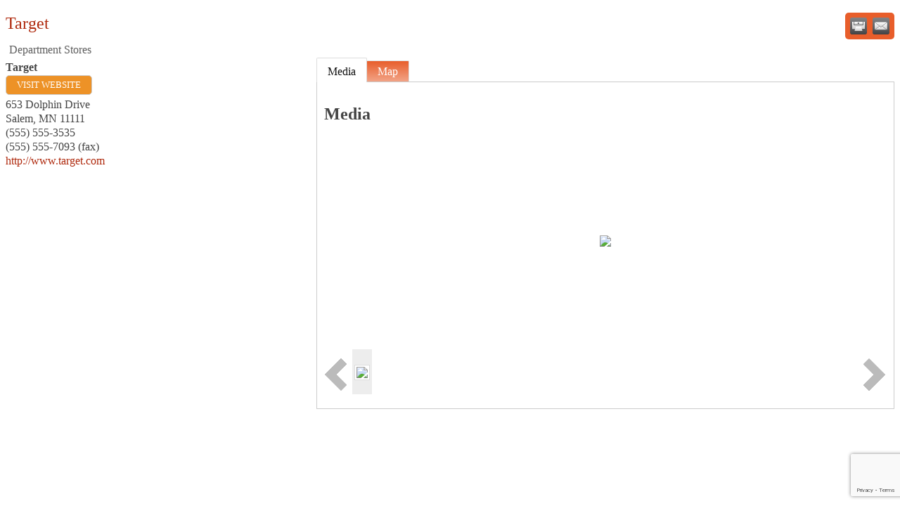

--- FILE ---
content_type: text/html; charset=utf-8
request_url: https://www.google.com/recaptcha/enterprise/anchor?ar=1&k=6LfI_T8rAAAAAMkWHrLP_GfSf3tLy9tKa839wcWa&co=aHR0cDovL2J1c2luZXNzLnRyYXZlcnNlY29ubmVjdC5sZWRpZ2l0YWwuZGV2Ojgw&hl=en&v=PoyoqOPhxBO7pBk68S4YbpHZ&size=invisible&anchor-ms=20000&execute-ms=30000&cb=3lx9qh2t3dhq
body_size: 48649
content:
<!DOCTYPE HTML><html dir="ltr" lang="en"><head><meta http-equiv="Content-Type" content="text/html; charset=UTF-8">
<meta http-equiv="X-UA-Compatible" content="IE=edge">
<title>reCAPTCHA</title>
<style type="text/css">
/* cyrillic-ext */
@font-face {
  font-family: 'Roboto';
  font-style: normal;
  font-weight: 400;
  font-stretch: 100%;
  src: url(//fonts.gstatic.com/s/roboto/v48/KFO7CnqEu92Fr1ME7kSn66aGLdTylUAMa3GUBHMdazTgWw.woff2) format('woff2');
  unicode-range: U+0460-052F, U+1C80-1C8A, U+20B4, U+2DE0-2DFF, U+A640-A69F, U+FE2E-FE2F;
}
/* cyrillic */
@font-face {
  font-family: 'Roboto';
  font-style: normal;
  font-weight: 400;
  font-stretch: 100%;
  src: url(//fonts.gstatic.com/s/roboto/v48/KFO7CnqEu92Fr1ME7kSn66aGLdTylUAMa3iUBHMdazTgWw.woff2) format('woff2');
  unicode-range: U+0301, U+0400-045F, U+0490-0491, U+04B0-04B1, U+2116;
}
/* greek-ext */
@font-face {
  font-family: 'Roboto';
  font-style: normal;
  font-weight: 400;
  font-stretch: 100%;
  src: url(//fonts.gstatic.com/s/roboto/v48/KFO7CnqEu92Fr1ME7kSn66aGLdTylUAMa3CUBHMdazTgWw.woff2) format('woff2');
  unicode-range: U+1F00-1FFF;
}
/* greek */
@font-face {
  font-family: 'Roboto';
  font-style: normal;
  font-weight: 400;
  font-stretch: 100%;
  src: url(//fonts.gstatic.com/s/roboto/v48/KFO7CnqEu92Fr1ME7kSn66aGLdTylUAMa3-UBHMdazTgWw.woff2) format('woff2');
  unicode-range: U+0370-0377, U+037A-037F, U+0384-038A, U+038C, U+038E-03A1, U+03A3-03FF;
}
/* math */
@font-face {
  font-family: 'Roboto';
  font-style: normal;
  font-weight: 400;
  font-stretch: 100%;
  src: url(//fonts.gstatic.com/s/roboto/v48/KFO7CnqEu92Fr1ME7kSn66aGLdTylUAMawCUBHMdazTgWw.woff2) format('woff2');
  unicode-range: U+0302-0303, U+0305, U+0307-0308, U+0310, U+0312, U+0315, U+031A, U+0326-0327, U+032C, U+032F-0330, U+0332-0333, U+0338, U+033A, U+0346, U+034D, U+0391-03A1, U+03A3-03A9, U+03B1-03C9, U+03D1, U+03D5-03D6, U+03F0-03F1, U+03F4-03F5, U+2016-2017, U+2034-2038, U+203C, U+2040, U+2043, U+2047, U+2050, U+2057, U+205F, U+2070-2071, U+2074-208E, U+2090-209C, U+20D0-20DC, U+20E1, U+20E5-20EF, U+2100-2112, U+2114-2115, U+2117-2121, U+2123-214F, U+2190, U+2192, U+2194-21AE, U+21B0-21E5, U+21F1-21F2, U+21F4-2211, U+2213-2214, U+2216-22FF, U+2308-230B, U+2310, U+2319, U+231C-2321, U+2336-237A, U+237C, U+2395, U+239B-23B7, U+23D0, U+23DC-23E1, U+2474-2475, U+25AF, U+25B3, U+25B7, U+25BD, U+25C1, U+25CA, U+25CC, U+25FB, U+266D-266F, U+27C0-27FF, U+2900-2AFF, U+2B0E-2B11, U+2B30-2B4C, U+2BFE, U+3030, U+FF5B, U+FF5D, U+1D400-1D7FF, U+1EE00-1EEFF;
}
/* symbols */
@font-face {
  font-family: 'Roboto';
  font-style: normal;
  font-weight: 400;
  font-stretch: 100%;
  src: url(//fonts.gstatic.com/s/roboto/v48/KFO7CnqEu92Fr1ME7kSn66aGLdTylUAMaxKUBHMdazTgWw.woff2) format('woff2');
  unicode-range: U+0001-000C, U+000E-001F, U+007F-009F, U+20DD-20E0, U+20E2-20E4, U+2150-218F, U+2190, U+2192, U+2194-2199, U+21AF, U+21E6-21F0, U+21F3, U+2218-2219, U+2299, U+22C4-22C6, U+2300-243F, U+2440-244A, U+2460-24FF, U+25A0-27BF, U+2800-28FF, U+2921-2922, U+2981, U+29BF, U+29EB, U+2B00-2BFF, U+4DC0-4DFF, U+FFF9-FFFB, U+10140-1018E, U+10190-1019C, U+101A0, U+101D0-101FD, U+102E0-102FB, U+10E60-10E7E, U+1D2C0-1D2D3, U+1D2E0-1D37F, U+1F000-1F0FF, U+1F100-1F1AD, U+1F1E6-1F1FF, U+1F30D-1F30F, U+1F315, U+1F31C, U+1F31E, U+1F320-1F32C, U+1F336, U+1F378, U+1F37D, U+1F382, U+1F393-1F39F, U+1F3A7-1F3A8, U+1F3AC-1F3AF, U+1F3C2, U+1F3C4-1F3C6, U+1F3CA-1F3CE, U+1F3D4-1F3E0, U+1F3ED, U+1F3F1-1F3F3, U+1F3F5-1F3F7, U+1F408, U+1F415, U+1F41F, U+1F426, U+1F43F, U+1F441-1F442, U+1F444, U+1F446-1F449, U+1F44C-1F44E, U+1F453, U+1F46A, U+1F47D, U+1F4A3, U+1F4B0, U+1F4B3, U+1F4B9, U+1F4BB, U+1F4BF, U+1F4C8-1F4CB, U+1F4D6, U+1F4DA, U+1F4DF, U+1F4E3-1F4E6, U+1F4EA-1F4ED, U+1F4F7, U+1F4F9-1F4FB, U+1F4FD-1F4FE, U+1F503, U+1F507-1F50B, U+1F50D, U+1F512-1F513, U+1F53E-1F54A, U+1F54F-1F5FA, U+1F610, U+1F650-1F67F, U+1F687, U+1F68D, U+1F691, U+1F694, U+1F698, U+1F6AD, U+1F6B2, U+1F6B9-1F6BA, U+1F6BC, U+1F6C6-1F6CF, U+1F6D3-1F6D7, U+1F6E0-1F6EA, U+1F6F0-1F6F3, U+1F6F7-1F6FC, U+1F700-1F7FF, U+1F800-1F80B, U+1F810-1F847, U+1F850-1F859, U+1F860-1F887, U+1F890-1F8AD, U+1F8B0-1F8BB, U+1F8C0-1F8C1, U+1F900-1F90B, U+1F93B, U+1F946, U+1F984, U+1F996, U+1F9E9, U+1FA00-1FA6F, U+1FA70-1FA7C, U+1FA80-1FA89, U+1FA8F-1FAC6, U+1FACE-1FADC, U+1FADF-1FAE9, U+1FAF0-1FAF8, U+1FB00-1FBFF;
}
/* vietnamese */
@font-face {
  font-family: 'Roboto';
  font-style: normal;
  font-weight: 400;
  font-stretch: 100%;
  src: url(//fonts.gstatic.com/s/roboto/v48/KFO7CnqEu92Fr1ME7kSn66aGLdTylUAMa3OUBHMdazTgWw.woff2) format('woff2');
  unicode-range: U+0102-0103, U+0110-0111, U+0128-0129, U+0168-0169, U+01A0-01A1, U+01AF-01B0, U+0300-0301, U+0303-0304, U+0308-0309, U+0323, U+0329, U+1EA0-1EF9, U+20AB;
}
/* latin-ext */
@font-face {
  font-family: 'Roboto';
  font-style: normal;
  font-weight: 400;
  font-stretch: 100%;
  src: url(//fonts.gstatic.com/s/roboto/v48/KFO7CnqEu92Fr1ME7kSn66aGLdTylUAMa3KUBHMdazTgWw.woff2) format('woff2');
  unicode-range: U+0100-02BA, U+02BD-02C5, U+02C7-02CC, U+02CE-02D7, U+02DD-02FF, U+0304, U+0308, U+0329, U+1D00-1DBF, U+1E00-1E9F, U+1EF2-1EFF, U+2020, U+20A0-20AB, U+20AD-20C0, U+2113, U+2C60-2C7F, U+A720-A7FF;
}
/* latin */
@font-face {
  font-family: 'Roboto';
  font-style: normal;
  font-weight: 400;
  font-stretch: 100%;
  src: url(//fonts.gstatic.com/s/roboto/v48/KFO7CnqEu92Fr1ME7kSn66aGLdTylUAMa3yUBHMdazQ.woff2) format('woff2');
  unicode-range: U+0000-00FF, U+0131, U+0152-0153, U+02BB-02BC, U+02C6, U+02DA, U+02DC, U+0304, U+0308, U+0329, U+2000-206F, U+20AC, U+2122, U+2191, U+2193, U+2212, U+2215, U+FEFF, U+FFFD;
}
/* cyrillic-ext */
@font-face {
  font-family: 'Roboto';
  font-style: normal;
  font-weight: 500;
  font-stretch: 100%;
  src: url(//fonts.gstatic.com/s/roboto/v48/KFO7CnqEu92Fr1ME7kSn66aGLdTylUAMa3GUBHMdazTgWw.woff2) format('woff2');
  unicode-range: U+0460-052F, U+1C80-1C8A, U+20B4, U+2DE0-2DFF, U+A640-A69F, U+FE2E-FE2F;
}
/* cyrillic */
@font-face {
  font-family: 'Roboto';
  font-style: normal;
  font-weight: 500;
  font-stretch: 100%;
  src: url(//fonts.gstatic.com/s/roboto/v48/KFO7CnqEu92Fr1ME7kSn66aGLdTylUAMa3iUBHMdazTgWw.woff2) format('woff2');
  unicode-range: U+0301, U+0400-045F, U+0490-0491, U+04B0-04B1, U+2116;
}
/* greek-ext */
@font-face {
  font-family: 'Roboto';
  font-style: normal;
  font-weight: 500;
  font-stretch: 100%;
  src: url(//fonts.gstatic.com/s/roboto/v48/KFO7CnqEu92Fr1ME7kSn66aGLdTylUAMa3CUBHMdazTgWw.woff2) format('woff2');
  unicode-range: U+1F00-1FFF;
}
/* greek */
@font-face {
  font-family: 'Roboto';
  font-style: normal;
  font-weight: 500;
  font-stretch: 100%;
  src: url(//fonts.gstatic.com/s/roboto/v48/KFO7CnqEu92Fr1ME7kSn66aGLdTylUAMa3-UBHMdazTgWw.woff2) format('woff2');
  unicode-range: U+0370-0377, U+037A-037F, U+0384-038A, U+038C, U+038E-03A1, U+03A3-03FF;
}
/* math */
@font-face {
  font-family: 'Roboto';
  font-style: normal;
  font-weight: 500;
  font-stretch: 100%;
  src: url(//fonts.gstatic.com/s/roboto/v48/KFO7CnqEu92Fr1ME7kSn66aGLdTylUAMawCUBHMdazTgWw.woff2) format('woff2');
  unicode-range: U+0302-0303, U+0305, U+0307-0308, U+0310, U+0312, U+0315, U+031A, U+0326-0327, U+032C, U+032F-0330, U+0332-0333, U+0338, U+033A, U+0346, U+034D, U+0391-03A1, U+03A3-03A9, U+03B1-03C9, U+03D1, U+03D5-03D6, U+03F0-03F1, U+03F4-03F5, U+2016-2017, U+2034-2038, U+203C, U+2040, U+2043, U+2047, U+2050, U+2057, U+205F, U+2070-2071, U+2074-208E, U+2090-209C, U+20D0-20DC, U+20E1, U+20E5-20EF, U+2100-2112, U+2114-2115, U+2117-2121, U+2123-214F, U+2190, U+2192, U+2194-21AE, U+21B0-21E5, U+21F1-21F2, U+21F4-2211, U+2213-2214, U+2216-22FF, U+2308-230B, U+2310, U+2319, U+231C-2321, U+2336-237A, U+237C, U+2395, U+239B-23B7, U+23D0, U+23DC-23E1, U+2474-2475, U+25AF, U+25B3, U+25B7, U+25BD, U+25C1, U+25CA, U+25CC, U+25FB, U+266D-266F, U+27C0-27FF, U+2900-2AFF, U+2B0E-2B11, U+2B30-2B4C, U+2BFE, U+3030, U+FF5B, U+FF5D, U+1D400-1D7FF, U+1EE00-1EEFF;
}
/* symbols */
@font-face {
  font-family: 'Roboto';
  font-style: normal;
  font-weight: 500;
  font-stretch: 100%;
  src: url(//fonts.gstatic.com/s/roboto/v48/KFO7CnqEu92Fr1ME7kSn66aGLdTylUAMaxKUBHMdazTgWw.woff2) format('woff2');
  unicode-range: U+0001-000C, U+000E-001F, U+007F-009F, U+20DD-20E0, U+20E2-20E4, U+2150-218F, U+2190, U+2192, U+2194-2199, U+21AF, U+21E6-21F0, U+21F3, U+2218-2219, U+2299, U+22C4-22C6, U+2300-243F, U+2440-244A, U+2460-24FF, U+25A0-27BF, U+2800-28FF, U+2921-2922, U+2981, U+29BF, U+29EB, U+2B00-2BFF, U+4DC0-4DFF, U+FFF9-FFFB, U+10140-1018E, U+10190-1019C, U+101A0, U+101D0-101FD, U+102E0-102FB, U+10E60-10E7E, U+1D2C0-1D2D3, U+1D2E0-1D37F, U+1F000-1F0FF, U+1F100-1F1AD, U+1F1E6-1F1FF, U+1F30D-1F30F, U+1F315, U+1F31C, U+1F31E, U+1F320-1F32C, U+1F336, U+1F378, U+1F37D, U+1F382, U+1F393-1F39F, U+1F3A7-1F3A8, U+1F3AC-1F3AF, U+1F3C2, U+1F3C4-1F3C6, U+1F3CA-1F3CE, U+1F3D4-1F3E0, U+1F3ED, U+1F3F1-1F3F3, U+1F3F5-1F3F7, U+1F408, U+1F415, U+1F41F, U+1F426, U+1F43F, U+1F441-1F442, U+1F444, U+1F446-1F449, U+1F44C-1F44E, U+1F453, U+1F46A, U+1F47D, U+1F4A3, U+1F4B0, U+1F4B3, U+1F4B9, U+1F4BB, U+1F4BF, U+1F4C8-1F4CB, U+1F4D6, U+1F4DA, U+1F4DF, U+1F4E3-1F4E6, U+1F4EA-1F4ED, U+1F4F7, U+1F4F9-1F4FB, U+1F4FD-1F4FE, U+1F503, U+1F507-1F50B, U+1F50D, U+1F512-1F513, U+1F53E-1F54A, U+1F54F-1F5FA, U+1F610, U+1F650-1F67F, U+1F687, U+1F68D, U+1F691, U+1F694, U+1F698, U+1F6AD, U+1F6B2, U+1F6B9-1F6BA, U+1F6BC, U+1F6C6-1F6CF, U+1F6D3-1F6D7, U+1F6E0-1F6EA, U+1F6F0-1F6F3, U+1F6F7-1F6FC, U+1F700-1F7FF, U+1F800-1F80B, U+1F810-1F847, U+1F850-1F859, U+1F860-1F887, U+1F890-1F8AD, U+1F8B0-1F8BB, U+1F8C0-1F8C1, U+1F900-1F90B, U+1F93B, U+1F946, U+1F984, U+1F996, U+1F9E9, U+1FA00-1FA6F, U+1FA70-1FA7C, U+1FA80-1FA89, U+1FA8F-1FAC6, U+1FACE-1FADC, U+1FADF-1FAE9, U+1FAF0-1FAF8, U+1FB00-1FBFF;
}
/* vietnamese */
@font-face {
  font-family: 'Roboto';
  font-style: normal;
  font-weight: 500;
  font-stretch: 100%;
  src: url(//fonts.gstatic.com/s/roboto/v48/KFO7CnqEu92Fr1ME7kSn66aGLdTylUAMa3OUBHMdazTgWw.woff2) format('woff2');
  unicode-range: U+0102-0103, U+0110-0111, U+0128-0129, U+0168-0169, U+01A0-01A1, U+01AF-01B0, U+0300-0301, U+0303-0304, U+0308-0309, U+0323, U+0329, U+1EA0-1EF9, U+20AB;
}
/* latin-ext */
@font-face {
  font-family: 'Roboto';
  font-style: normal;
  font-weight: 500;
  font-stretch: 100%;
  src: url(//fonts.gstatic.com/s/roboto/v48/KFO7CnqEu92Fr1ME7kSn66aGLdTylUAMa3KUBHMdazTgWw.woff2) format('woff2');
  unicode-range: U+0100-02BA, U+02BD-02C5, U+02C7-02CC, U+02CE-02D7, U+02DD-02FF, U+0304, U+0308, U+0329, U+1D00-1DBF, U+1E00-1E9F, U+1EF2-1EFF, U+2020, U+20A0-20AB, U+20AD-20C0, U+2113, U+2C60-2C7F, U+A720-A7FF;
}
/* latin */
@font-face {
  font-family: 'Roboto';
  font-style: normal;
  font-weight: 500;
  font-stretch: 100%;
  src: url(//fonts.gstatic.com/s/roboto/v48/KFO7CnqEu92Fr1ME7kSn66aGLdTylUAMa3yUBHMdazQ.woff2) format('woff2');
  unicode-range: U+0000-00FF, U+0131, U+0152-0153, U+02BB-02BC, U+02C6, U+02DA, U+02DC, U+0304, U+0308, U+0329, U+2000-206F, U+20AC, U+2122, U+2191, U+2193, U+2212, U+2215, U+FEFF, U+FFFD;
}
/* cyrillic-ext */
@font-face {
  font-family: 'Roboto';
  font-style: normal;
  font-weight: 900;
  font-stretch: 100%;
  src: url(//fonts.gstatic.com/s/roboto/v48/KFO7CnqEu92Fr1ME7kSn66aGLdTylUAMa3GUBHMdazTgWw.woff2) format('woff2');
  unicode-range: U+0460-052F, U+1C80-1C8A, U+20B4, U+2DE0-2DFF, U+A640-A69F, U+FE2E-FE2F;
}
/* cyrillic */
@font-face {
  font-family: 'Roboto';
  font-style: normal;
  font-weight: 900;
  font-stretch: 100%;
  src: url(//fonts.gstatic.com/s/roboto/v48/KFO7CnqEu92Fr1ME7kSn66aGLdTylUAMa3iUBHMdazTgWw.woff2) format('woff2');
  unicode-range: U+0301, U+0400-045F, U+0490-0491, U+04B0-04B1, U+2116;
}
/* greek-ext */
@font-face {
  font-family: 'Roboto';
  font-style: normal;
  font-weight: 900;
  font-stretch: 100%;
  src: url(//fonts.gstatic.com/s/roboto/v48/KFO7CnqEu92Fr1ME7kSn66aGLdTylUAMa3CUBHMdazTgWw.woff2) format('woff2');
  unicode-range: U+1F00-1FFF;
}
/* greek */
@font-face {
  font-family: 'Roboto';
  font-style: normal;
  font-weight: 900;
  font-stretch: 100%;
  src: url(//fonts.gstatic.com/s/roboto/v48/KFO7CnqEu92Fr1ME7kSn66aGLdTylUAMa3-UBHMdazTgWw.woff2) format('woff2');
  unicode-range: U+0370-0377, U+037A-037F, U+0384-038A, U+038C, U+038E-03A1, U+03A3-03FF;
}
/* math */
@font-face {
  font-family: 'Roboto';
  font-style: normal;
  font-weight: 900;
  font-stretch: 100%;
  src: url(//fonts.gstatic.com/s/roboto/v48/KFO7CnqEu92Fr1ME7kSn66aGLdTylUAMawCUBHMdazTgWw.woff2) format('woff2');
  unicode-range: U+0302-0303, U+0305, U+0307-0308, U+0310, U+0312, U+0315, U+031A, U+0326-0327, U+032C, U+032F-0330, U+0332-0333, U+0338, U+033A, U+0346, U+034D, U+0391-03A1, U+03A3-03A9, U+03B1-03C9, U+03D1, U+03D5-03D6, U+03F0-03F1, U+03F4-03F5, U+2016-2017, U+2034-2038, U+203C, U+2040, U+2043, U+2047, U+2050, U+2057, U+205F, U+2070-2071, U+2074-208E, U+2090-209C, U+20D0-20DC, U+20E1, U+20E5-20EF, U+2100-2112, U+2114-2115, U+2117-2121, U+2123-214F, U+2190, U+2192, U+2194-21AE, U+21B0-21E5, U+21F1-21F2, U+21F4-2211, U+2213-2214, U+2216-22FF, U+2308-230B, U+2310, U+2319, U+231C-2321, U+2336-237A, U+237C, U+2395, U+239B-23B7, U+23D0, U+23DC-23E1, U+2474-2475, U+25AF, U+25B3, U+25B7, U+25BD, U+25C1, U+25CA, U+25CC, U+25FB, U+266D-266F, U+27C0-27FF, U+2900-2AFF, U+2B0E-2B11, U+2B30-2B4C, U+2BFE, U+3030, U+FF5B, U+FF5D, U+1D400-1D7FF, U+1EE00-1EEFF;
}
/* symbols */
@font-face {
  font-family: 'Roboto';
  font-style: normal;
  font-weight: 900;
  font-stretch: 100%;
  src: url(//fonts.gstatic.com/s/roboto/v48/KFO7CnqEu92Fr1ME7kSn66aGLdTylUAMaxKUBHMdazTgWw.woff2) format('woff2');
  unicode-range: U+0001-000C, U+000E-001F, U+007F-009F, U+20DD-20E0, U+20E2-20E4, U+2150-218F, U+2190, U+2192, U+2194-2199, U+21AF, U+21E6-21F0, U+21F3, U+2218-2219, U+2299, U+22C4-22C6, U+2300-243F, U+2440-244A, U+2460-24FF, U+25A0-27BF, U+2800-28FF, U+2921-2922, U+2981, U+29BF, U+29EB, U+2B00-2BFF, U+4DC0-4DFF, U+FFF9-FFFB, U+10140-1018E, U+10190-1019C, U+101A0, U+101D0-101FD, U+102E0-102FB, U+10E60-10E7E, U+1D2C0-1D2D3, U+1D2E0-1D37F, U+1F000-1F0FF, U+1F100-1F1AD, U+1F1E6-1F1FF, U+1F30D-1F30F, U+1F315, U+1F31C, U+1F31E, U+1F320-1F32C, U+1F336, U+1F378, U+1F37D, U+1F382, U+1F393-1F39F, U+1F3A7-1F3A8, U+1F3AC-1F3AF, U+1F3C2, U+1F3C4-1F3C6, U+1F3CA-1F3CE, U+1F3D4-1F3E0, U+1F3ED, U+1F3F1-1F3F3, U+1F3F5-1F3F7, U+1F408, U+1F415, U+1F41F, U+1F426, U+1F43F, U+1F441-1F442, U+1F444, U+1F446-1F449, U+1F44C-1F44E, U+1F453, U+1F46A, U+1F47D, U+1F4A3, U+1F4B0, U+1F4B3, U+1F4B9, U+1F4BB, U+1F4BF, U+1F4C8-1F4CB, U+1F4D6, U+1F4DA, U+1F4DF, U+1F4E3-1F4E6, U+1F4EA-1F4ED, U+1F4F7, U+1F4F9-1F4FB, U+1F4FD-1F4FE, U+1F503, U+1F507-1F50B, U+1F50D, U+1F512-1F513, U+1F53E-1F54A, U+1F54F-1F5FA, U+1F610, U+1F650-1F67F, U+1F687, U+1F68D, U+1F691, U+1F694, U+1F698, U+1F6AD, U+1F6B2, U+1F6B9-1F6BA, U+1F6BC, U+1F6C6-1F6CF, U+1F6D3-1F6D7, U+1F6E0-1F6EA, U+1F6F0-1F6F3, U+1F6F7-1F6FC, U+1F700-1F7FF, U+1F800-1F80B, U+1F810-1F847, U+1F850-1F859, U+1F860-1F887, U+1F890-1F8AD, U+1F8B0-1F8BB, U+1F8C0-1F8C1, U+1F900-1F90B, U+1F93B, U+1F946, U+1F984, U+1F996, U+1F9E9, U+1FA00-1FA6F, U+1FA70-1FA7C, U+1FA80-1FA89, U+1FA8F-1FAC6, U+1FACE-1FADC, U+1FADF-1FAE9, U+1FAF0-1FAF8, U+1FB00-1FBFF;
}
/* vietnamese */
@font-face {
  font-family: 'Roboto';
  font-style: normal;
  font-weight: 900;
  font-stretch: 100%;
  src: url(//fonts.gstatic.com/s/roboto/v48/KFO7CnqEu92Fr1ME7kSn66aGLdTylUAMa3OUBHMdazTgWw.woff2) format('woff2');
  unicode-range: U+0102-0103, U+0110-0111, U+0128-0129, U+0168-0169, U+01A0-01A1, U+01AF-01B0, U+0300-0301, U+0303-0304, U+0308-0309, U+0323, U+0329, U+1EA0-1EF9, U+20AB;
}
/* latin-ext */
@font-face {
  font-family: 'Roboto';
  font-style: normal;
  font-weight: 900;
  font-stretch: 100%;
  src: url(//fonts.gstatic.com/s/roboto/v48/KFO7CnqEu92Fr1ME7kSn66aGLdTylUAMa3KUBHMdazTgWw.woff2) format('woff2');
  unicode-range: U+0100-02BA, U+02BD-02C5, U+02C7-02CC, U+02CE-02D7, U+02DD-02FF, U+0304, U+0308, U+0329, U+1D00-1DBF, U+1E00-1E9F, U+1EF2-1EFF, U+2020, U+20A0-20AB, U+20AD-20C0, U+2113, U+2C60-2C7F, U+A720-A7FF;
}
/* latin */
@font-face {
  font-family: 'Roboto';
  font-style: normal;
  font-weight: 900;
  font-stretch: 100%;
  src: url(//fonts.gstatic.com/s/roboto/v48/KFO7CnqEu92Fr1ME7kSn66aGLdTylUAMa3yUBHMdazQ.woff2) format('woff2');
  unicode-range: U+0000-00FF, U+0131, U+0152-0153, U+02BB-02BC, U+02C6, U+02DA, U+02DC, U+0304, U+0308, U+0329, U+2000-206F, U+20AC, U+2122, U+2191, U+2193, U+2212, U+2215, U+FEFF, U+FFFD;
}

</style>
<link rel="stylesheet" type="text/css" href="https://www.gstatic.com/recaptcha/releases/PoyoqOPhxBO7pBk68S4YbpHZ/styles__ltr.css">
<script nonce="CRzZlfVgUyVHjyqz28JFnQ" type="text/javascript">window['__recaptcha_api'] = 'https://www.google.com/recaptcha/enterprise/';</script>
<script type="text/javascript" src="https://www.gstatic.com/recaptcha/releases/PoyoqOPhxBO7pBk68S4YbpHZ/recaptcha__en.js" nonce="CRzZlfVgUyVHjyqz28JFnQ">
      
    </script></head>
<body><div id="rc-anchor-alert" class="rc-anchor-alert"></div>
<input type="hidden" id="recaptcha-token" value="[base64]">
<script type="text/javascript" nonce="CRzZlfVgUyVHjyqz28JFnQ">
      recaptcha.anchor.Main.init("[\x22ainput\x22,[\x22bgdata\x22,\x22\x22,\[base64]/[base64]/[base64]/ZyhXLGgpOnEoW04sMjEsbF0sVywwKSxoKSxmYWxzZSxmYWxzZSl9Y2F0Y2goayl7RygzNTgsVyk/[base64]/[base64]/[base64]/[base64]/[base64]/[base64]/[base64]/bmV3IEJbT10oRFswXSk6dz09Mj9uZXcgQltPXShEWzBdLERbMV0pOnc9PTM/bmV3IEJbT10oRFswXSxEWzFdLERbMl0pOnc9PTQ/[base64]/[base64]/[base64]/[base64]/[base64]\\u003d\x22,\[base64]\\u003d\x22,\x22w7TDvsOEwpxJAhQ3wrTDtMOBQ3bDjcOZSMOTwq80UMOnQ1NZXxzDm8K7X8KkwqfCkMOpcG/CgQTDr2nCpzdYX8OAMsOrwozDj8OKwr9ewqpxdnhuC8OUwo0RJ8OhSwPCoMKEbkLDpg0HVFZONVzCmcK0wpQvNCbCicKCW37Djg/[base64]/IlvCocKvw7kCw5xew48OIMKkw7tHw4N/AjnDux7Ck8K/w6Utw4o4w53Cj8KaJcKbXzrDgsOCFsOLM3rCmsKWHhDDtnZefRPDgQHDu1k/e8OFGcKCwqPDssK0XcKOwro7w486UmE2wqEhw5DCgsOBYsKLw7ISwrY9A8K3wqXCjcOhwp0SHcK0w45mwp3Ch1LCtsO5w4vCm8K/[base64]/fsKyewwswq/DkHvDtsKJS8OYw5wmdsOEa8O5w7xgw5kkwovCi8KFRC7DghLCjxA0woDCilvCg8OvdcOIwpYrcsK4NCh5w54eQMOcBAQIXUlgwonCr8Kuw6rDnWAiZsKMwrZDNGDDrRAcYMOffsK3wpFewrVNw69cwrLDi8K/FMO5XsK/wpDDq2PDlmQ0woHCtsK2D8OJYsOnW8OYT8OUJMKufsOELQx2R8OpAT91GlcLwrFqC8Ohw4nCt8OowozCgETDpwjDrsOjf8KGfXtZwokmGwFOH8KGw5obA8Osw67CicO8PlEhRcKewozCh1J/[base64]/CicOhFXfCnsO2HClhw4MpEXMPwpBGwqY4CcOZwqw6w5bCv8OFwpoePmnCiFtpU3fCvG3DksK/[base64]/ZcKowp7DgsKoGBcufljCumrDvXDCvWlnEMO0ecKmfEfCtCfDrAvDjCbDkMOLdMOHwqTCmMO8wrQoCDLDi8KDP8O1wo/Cn8OvOcKlaydXehPDnMOyDsO6XnMtw65fw57DtCcvw4rDlcKpwo4/w4EmS303MCdLwop0woTCrmQFcsK9w6vChgQiCj/DrSJ5D8KIQMO3fxfDmsOwwqY+E8KNGAtVw4ctw7HDtsOwMxXDqmXDocKhN0gAw5rCj8Kpw6jCvcOLwpPCilU9wpvChB3ChsOpFFRIax8mwrTChsOCw4bCjcK0w58VWiRFe24kwr/CqWfDhlrCgsO+w73DpcKHZF7Dp0bCnMOhw6/DjcKjwr8qPy7CoCw5IhzCisOzNUXCk3rCkMO3wovCknEteWdgw4jDv1vCszJxH35Uw7rDqjlPWRplPsK+QMOmLj7DuMKfaMOrw4snTldOwp/[base64]/[base64]/[base64]/DmcKawqUbV8KIJUAcw7DDvQPDgXXClj7CvsOswqd2T8O0w7fDqcKoScKkw7p0w4bCtDPDo8OmfsOrwpMmw4oZU306w4HCusOcQBNHwpppwpbCl1htwqkvUh1tw6gKw7rCksO+H3NoZw3DtsOfwo1OXcKtwqnDkMO3GsKmccOPFcKuZjTChMKzwo/[base64]/DgntAw6TCscOhKsKHw5ABA8OjwrxWw6MZw6HDvMOEw5BEGsOtw4XCpMKJw5MpwozCpMOjw4HDjynCkzgoOBTDmnVpVSpUPsOAccObw4sdwoJew5/DlQhaw7wUwpTDoSnCoMKcwrDDqMOSFsO3w4p9woZIDUBDNcOfw5ZDw7nDjcO8w63DlFjDnsKkGxwiEcKrChkYBiApCgbCqxpOw57DjExUGsK/E8OUwp/CkFLCoVxmwocsEcOiJSp8wpIgBlTDtsKWw40twroCeHzDk1AGWcKlw6ZOKMOXPGDCmMKGwqfCtwHDmcOBw4Jyw5hgRsOXaMKcw5LDrcKCZRjDn8Ocw6TCocO3HD7Chn/DvxN/[base64]/Dv3tWJTTDuz4awq7Co13CpmHDrxpUwot3wovCpnJyFmUhW8KJEEoDZ8Oowp4nwqURw7YLwoAraAzDjEd3JcOZSsKkw4vCi8Ogw5HCn0kAVcOQwroKeMOJFGgNQhIWwpQdwrJQwr/DiMKzGsOww5/Du8OeGQcxBn/DvsOXwrAZw7B6wpfDgjfCmsKpwqtiwrHCtwLDlMOxCB40HFHDvcOMQy0bw5fDoxfCkMOYw7hhM0UowqU5N8KRV8Ozw6krwqY0BcKCwovCm8OOP8KSwppzBQbDtnZlP8K7YSfClFUJwrvCgk4nw7pXP8K4aGjCvSfDtsOjW3DDhHItw4ZYdcOhCMKVWlo5UHjCoW/DmsK5F3jCmm/[base64]/DtSIlw7TDrsOuQMOJIHwQwp4nwr3CscKuwpPChcKiw4HDh8KwwoZ/wpsXKBACwp0CacO1w4jDl0pFbQ8QV8KdwrXDm8O/MlvDqmHDtg1qIMK1wrDDsMKgwqDDvEo+wqTDtcOZMcKnw7ARPAbDh8K7Ul5Ew4DDtBHCojpXwphNP2Z7cGbDnlnCpcKjKwrDjMKcwpwwb8Ogwo7Ds8Ojw5DCrsKfwqnCl0LCoUXDtMKiKnfCk8Opag7DhMOJwqjCgGPDp8KvQ37CrMKvOsKRwrzCjw/[base64]/ClsOZw4DChB/Cm0c+w4zCkjnCgkhdw5bCvxJ9wrXDhUliwqfCq3rDrmHDj8KVHcOzHsK8L8KVw44rwrzDqWjCtMK3w5gow4MeGFUYwpd+M3Rvw4piwpdEw5gvw5jDjcOpUsKFw5XDisKYccO/LWMpGMKqHUnDv3LCs2TDnsKfHMK2CMO2wp1Mw5rCqhHDvcOAwrvDosOJXGhWwo0UwqfDqcKYw78oHmgvesKOaQXCrsO6flrDtcKnUMKcRFDDnigIYcKNw5LCvAbDp8OIa00bwpkiwoEHwp5fM1kdwoEuw4XDgGtmFcO/dcKVwpwaW2wROmXCvjcMwpjDm0PDjsKATUTDtsOqacK/w6HCkMOiK8OqP8O1QWHClMOlHSxkw6h+V8OTNsKswqbDiBZMLFHDiBIuw7l8woslPgs0AsK/eMKfwqQcw4kGw6xxe8Knwqlfw7ZMX8K1IMOAwqd2w7HDp8OofTkVKyHCh8KMw7nDkMOAwpXDq8KTwqc8eC/DksK5TsOVw57DqSl1fcO+w5JWcjjDq8O8wr7Cmz3DncKfbhjCiFbDtDdtW8KXHQLDucKHwqwRwr/Ck3IEVzMPA8Oaw4AIfcKawqw7dEXDp8Kmfk7ClsO0w5hWwo7DlMKdw7pKfDMow6nCpzpRw5c0dCc/wp3DncKNw4DCtMKuwqcqw4DDhCYEwqXCrMKVC8K1w7NgbMKbCxHCuHjChsKEwr3CunhvOMO+woICT0AWXz7CrMKATDDDqMKxwoUJw6QFdyrDrDolw6LDrMKywrbDrMO6w4F6B3BZCR4HcR/[base64]/[base64]/DpsOvLMOhOgvDpz5Nw7gYRyDDhsK3w5TDqcKrw4jDgcOQPVchw5vCjMK/wqNxF2PDkMOYc37CmcObSH7DgsOSw4c6W8ODcMKvw40hQVHDhcKgwrDDvgfCh8OBwonCqFLDnMKowrUXD3FhCnACwoXDucK0QCrDoVIGUMOmwqx8w5cRwqRZOTHDhMOMGU7Dr8KXEcOiwrXDkTd/wrzCknVcw6V3w5XDoFTDiMOQwrpyL8KkwrnCr8O/w4LCvsKRwq5/A0bCozJIKMOVw63CncK2wrHDk8KJw6zClMKDfcOXZUDCnsO7w6YzBkF+CMONPVnCtMK1wqDCo8OIXcKTwrTDom/[base64]/DujDCkhYVFmVfLAIhw55qw6/CnsOUwoLDlcKXIcOgw6E3wowtwp43wqXDrcOtwrLDtMOiK8K1IngIQV8JWcOSw7dQwqJywownwpzCkj06Qk9adcKDLMKrWnHCmcOZemZWwqTCl8OywofDh0HDmDDChMOJw5HCmMOKw5ItwrHDn8OQw5jCli5wcsK6wrHDqcK9w7IEZMO7w7/[base64]/w5dEPsOBOmLDs8OEYsOIw57DjTXCpcO4w7kWXcOpRDTCk8K1f0d/FsOcw4nChhjDs8OZGkYCwp7DqnDCvsOzwqPDuMOtQgnDlcOywo/CoXTCsnEMw73CrcKfwqU5w7Y5wr/Cp8KFwpbDl1nDlsK9wrrDn2xXwp1Lw54tw4/DlcK7YMKUwowyLsKLDMKRVhTDn8K3w64hwqTDli3Cu2klAyTDjUYLwozCkwoFUXTDghDCl8KQY8KvwqA8WjDDocKfKlAvw5DCocOXw6rDp8K8ZsOCw4JKNlzCp8KPQ00gw7nDgBvDlsKNwrbDsD/DkHfCkcOyQXNvaMKkw7QrVUzDjcKPw618RV7DrcKXYMOSXRgYSMOsQjgqScKrQcKgZEg6bcONw6rDosKgScKua0pYw4vDgQxWw4LDjSzCgMODw5IUVm3Co8KtXsKkKcOKccKzOCtUw5gAw7jCtGDDqMO/HjLCjMKBwpXDvsKeJcK8EGAADcOcw5LDpwQVb2UhwqfDisOPFcOEb1tWIcOcwr7DgcKsw7N8w4/[base64]/[base64]/[base64]/DtitUI8KwwqzCrwbDhCpdw4ALwo86G28gwr3Cn3jDjGHCg8K4w4MewpcPI8OIwqogwqPCusOwMgzDhcOZdMKLD8K4w5bDicOhw6fCqxnDgW5WJSnDkipQLU/CgcOSw6w0wq3DucK3wr7DgSgKw6sbPkPCvConwonCuDbDpXYgwrLDpHrChSLCvsOgwr9YA8OFaMKCw7bDqcOPUXogw7TDicOeEAwuL8ORRCnDjgFXw4LDt2EBUsOLwqcPGTTDjCc0w7nDiMOaw4hfwopEwrLDk8Kmwr1UJWDCmj5uwrdEw4PCisO/VsKtwrfDssOrORJpwp89EsO5XSfCpmUvVAnCtMKhUmLDv8K5w4zDtzBQw6LCosOBwrlHw4jCm8OPwoXCucKtNMOwXmBBVsOCwogWY1DCosOtw5PCk0vDoMOyw6DCjcKNRGRDYxzCi2bCgsOHPz7Di27DhTvCq8Otwq9GwpZpw5HCtsKowoTCosKkfW/DkMKywo5qAh9qwrUAZ8KjBMK6KMKbwopxwrDDhMOIwqZTT8KXwpbDtyV8wobDjMORecKrwqsoKcOSZ8KOXcOZb8OJwp7CrGPDqcOmGsK7RV/CnhDDhxINwqdnw4zDnijCpFTCi8KwQ8O7VhXDpMKmHsKVXMOxNgzChsOBwrPDvVdOBMO/E8KSw6HDnyTDtsKlwpLCk8KAWcKgw5bDp8Odw6zDsDYlHsK0U8OhARlMY8OiRz/DnD3DisObJsKWQMOtwrPCjsK7ERbCv8Oiw63CuyQZw6vCs2lsbMOSXn0cwp/Dq1bDt8KswqvDucOswrd2cMKawrLCoMKpSMO9wq8lwqfDp8KUwpjCv8KiEAZlwqVva1fCul/CvkXCrT/[base64]/DkMK9w4EPwo3CmH/DkcKqwr9xw5FVISfClSJywrrCvcKGC8KOw5Nvw5NaR8O6e0Aaw6HCtTvDl8OFw68QUkALeGDCuXnCrBUQwrfCniDCi8ORWG/Ch8KPDXfCvMKGA3hRw7nDtMOzwpXDucK+AmkaV8Kfw7cNLQxfw6QrHsKYKMK4w4gtUsKVAic9YsOVMsK7w6HCnsOgwp4mUsONf0vCs8OBIT7CjsKUwqLCsEXDuMOwM3h0FMOiw5LCtGkOw63Ch8Osc8OLw7NyFsKPS0/Ch8Oowr3DuD/ChAVswoQ1egx1wq7Cv1I5wpxiwqDDucKDw5rCrMOMEVZlwrxJwoYDRMKhXhLCnxHCsVhzw4/Cn8KqPMKEWm5FwpFDwo/CiDUxeUAdJzJwwqvCgsKPF8Ofwq/[base64]/CrcOrXMKHwpgeZ1xYIMO+IcKwXyJ1XFxAX8OuRcO+XsO1w7BAFilbwqvCjcOBesO4HsOGwpDCnMKxw67Cg1bClVgdccK+dMKnI8OzKsOBCcOBw7FjwrgHwrvCmMOCXxp0bsKfw7jCtl3DpXtbZMK3JhVeEWPDjDxEN1vCiTjDpsO0w7/CsXBawpvCu28FeWtbecKvwqdpw5YHw7hYfDTCnnp1w45GOE/Duw/DogDCt8O6w4bCkXF2EcOewp/DqMO2AFAXZVJzwq5mZsO4wqfCrF1gwqtkcQ0zw51xwpvCsCADYSxZw5ZfasKoBcKcw5nDkMKnw6Zcw4nCmBXDpcOYwpEBPcKbwrNwwqN8ZFwTw5EKaMKVNDXDm8OHc8O/UsK3E8OaF8OWbjXCvMO+NsOuw6IdEw03wpnCsl7DuC/[base64]/DrcKdw5vDgcOFwqnDkxBaw6IZIMKgw53DpDTDpcObOMOYw6d7w6gPw4B9wox7Yg/DlhUOwpwNN8KIw4dwJcKTU8OGMQFOw57Dti7Dh1zCnhLDuVPCkHDDumU0XgTCnEjCqm0cVMORwqY9w5UqwrgHw5ZGwoRVO8OILi/DjFVgJcKewqcKQxNKwoByHsKOwoVAw6LCtMOMwqVrScOlwpgdCcKhwr/Dt8OGw47CkTIvwrzCrjUwJ8K8LcKXa8KPw6d7wpoKw6l+SFnCisKHHVXDkMKgCFcFw7XDojRZJTbDgsKPw70hwqx0IgZPKMOBwojDlTzDs8O4Z8KlYMK0PcKpbFzCqsONw4/Dly98w7TDrcKJw4fDghR3w63CuMKDwqYTw4ohw7LCoFweCBvCjsO1fsKJw6RjwobDiknCjlkFw6RSwpzCrhrDmm4UBMK5HijDrsOJKiPDgCtmCcK+wpXDvsKaXMKZO21Aw51TI8O4w4PCm8K1w6HCtcKhWztjwrTCjBlvCsKMw77CmwY/HQPDrcK5wrs5wpPDqGFsPcKXwrLCkTXDsBBzwoPDnsOCw4HCvMOqwrtjfcO8JwAaScOla3lhDzAsw6bDkCNFwo5HwpZHw5TCmg1IwpjCgDc2wphqwrx/WQLDrcKEwp1Vw5YAEiRZw4BHw7fCv8K9OCFlCW7CkmjCicKUwqHDvycUw6cjw5jDrwTDkcKew4rDhWFaw5U6w68nfMK+woHDhB/[base64]/CpcOyw6jCpQ/CqMOTw7bCmgzDqcKYw5HCuMK3w6FLSjVzdcOtwoQxwqpMMMOUDQ0MecKfWGPDgcKYcsKEw4DCvnjCrjk8G0ciwp7CjXIdYw3CiMO4MCHDs8Ouw5ZwGCnCgT3Dj8OWw7UCwqbDhcO4YyHDq8O5w7sqUcKOwq7DpMKbaxgpdC/Dg1Ugwq9XZcKae8OuwrwAwqkGw4TChMOTAcO3w5ZLwovDl8O9wr4gw4/CmW3DnMO3J2dzwofCrUUTEsKdQsKSwpnCosO7wqbDk1PCvcOGbG89w4LCoEnCj0vDj1zDm8KKwpgtwrXCu8OowppWeBZSBMO8fmQEwpbCtg9pNjlnQ8K3e8O0wojCoXE/wr3DnCpIw5zDmcODwoNTworCnErCiS3ClMOycMOXIMOVwqx4w6EuwrjDlcOiX0AyRDXCssOfw61Aw6jDsRkNw6QmK8OcwpPCmsOVRcOjw7XDhsKHw6k6w65YAlFJwq8TAjXCqVnCgMONPFPDk3vDsT4dAMOJw7PCo2gNwoXDj8K2G2osw7/DosOqJMKAJRPCiDDDjUhRwo8XcxvCucOHw7ITRHDDozPDrsOOClLDtMKbCQNrVcK0KzxXwrfDmsO/[base64]/CrUnDo8OrXsK/wrnCq0FuwqFYw5IlwqbCrMKcw7NzeXDDtW/DjCfDhcOTXMKMw5pNw7jDpcOpeQ3CszPDnl7DiFPDocOiGMOPKcKdeU7DisKbw6fCv8OSTsO3w7PDv8O5dcKTGMKVHsONw4NbfsODEsOvw5/[base64]/DncKYPzBHM3l2CEZSNFnDjsOvBWwLw4lBwrQXEDtnwrzDnsOvTUZQS8KSVlRlJnIHZsK/SMOaMcOVHcKRwoRew5NAwrUPwq4Aw7JNegkzAiV/wrsaXirDt8KKwrV5woXCq2nCqznDgMOjwrHCgyvCisK6Z8Kcw6kEwrjCgV5gDBEnBsKDMUQhPMOCIMKVbBvCpCrDgMKwMi1NwpMyw7BewrnDjsOHdH4Za8Khw6XCujfDuT/Di8KCwpLCgmoJRXUfwoVkw5XCt1zDsR3CnCxyw7HCrWzDulzDgyvDlMO/w6sLw7xcB1LDj8O0wpVdwrl8MsKDwqbCusKxwq7DoXV/wr/CvsO9BcOYwp3CjMKHw5gZwo3CvMKiw4NGw7XCvsO5w7kvw7XCt3cIwqXClMKPw49Nw68Iw5MoL8Oydz7DlW3DicKtwoBEwq/Dh8O4C2HCtsKZw6rDj0FEaMKmw65Yw6vCo8Kqf8OsHwHCmnHCqhjDgjwtIcOWJlfCgMKKw5JmwpATM8KGwoDCgGrDtMKldB7CqXc/C8OmSsKmPkTCqwTCsVjDqAJrWsK1woHDrxhCAT9bSEc9eXtCwpF1IwzDnknDhMKmw7TCgn0fawLDsBk+E2bCncOkw6QBYcKXE1g4wroNUmhnw5nDusOJw77CuSE6woJSfjYcwohaw5DCgzB+w4FTHcKBwp/CvcKcw6BowqpCJsOYw7XDoMKfKsKiwrDDpWXCmRbDnsKbw4zDpT0DbD18w5rCjT7Do8KVUBHClB4UwqbDhgbCu3Igw4pIwpjDm8OxwoVzwrbCt1LDnsOnw7thJxkSw6pzbMKew6LCp2PDq2PCrDTCg8OLw7h9wrfDvsK4wozCsjldf8OPwp/Dh8KOwpEZN0HDoMOwwp8yXsKkw4LCncOew6bCqcKOw4vDmSrDqcKgwqBEw7RDw7IUUMOXfsKuwotCKMKFw6bCtMOxw487bB5xUBzDt0XClmDDoGrCjn8kTMKAbsO/McK8OjRJw78QJHnCrRXCncKXFMKMw6/DqkRDwqILDMO/A8KUwroJSMKNTcKeNxEew7h2fRZGacOww73DohLDqR8Iw6/Du8K2OcOHw5bDrGvCusKUVsOYEjFGAcKPFTJ4wrkpwpYZw5Fuw4Qmw4BGSsOWwqAZw5zDmcOVwrAMwr7DvjwadcOmVMOcKMKOw5/DjFcqbcOCFMKMVWzClAbDkkHCtwJmZ3PClD8Xw5TDj0HCiC0aQ8K/[base64]/DpVRhw5wkwrLCk8Kgw7vDs8K4D8O2wrUkUsKMZMKgw6rCvmI0OTrCqWnDu2/[base64]/[base64]/DlFPCgWDDmztrKMK1wqjClj7Co1xDQRPCrxU5w5LDhMKNIV5mw6h5wpFywpLDvcOZw5ElwrEswqHDqsKaIMK2dcKoPsKUwpjCrcKow78SRsO+e04iw4DCk8KsQHdbBVBLZnJhw5bClnUNAgkmSWPDkx7DpAzDsVkiwrPDvxs1w5DCqQ/CmMOGw4I0XCMYHsKICUbDkcKywqUvTh/CpVAAw6jDhMK/[base64]/[base64]/V2bCmgjDrj0Yw5wJLDjDogwVw6lIw6ZLPsKCe1xRw4UxIsOQDF4rw5hBw6/[base64]/DujFLwrXCiEIwwpMAw6AtJsOyw49CHk3DvsKaw6B+DxltM8O2w4/DmWUSbRbDrx7DrMOuwpdvwrrDh3HDkMOFf8OwwrDCgMOJw7BYw6FwwqbDh8Oiwo1kwrp2woLCpMOaMsOIQsKvCHdPM8O7w7HCkcOeKMKaw4bCiXjDr8K8EQvCgcO9VDchw6sgdMORFcKMEMOME8K9wpzDmxhTwrVHw649wpEdw7TDmMKVwr/DjRnDnj/CnDtWRcOXMcOQwplcwoHDnyDDpsO3DMOWw4cDTBo7w5EzwpYORMKVw6wREgAvw7TCtmo3QcOqW2fCiQBTwp4RcDXDo8ONVsKMw5HDgnBVw7nDu8KVUSLDmlxMw5E/EsK4dcOeX09JXcK3wprDl8OSJyRLchF7wqfCnS7DsWjDvsOsdxs4HcKQMcORwpdic8OVwrDCszbDqFLCkGvDnh98wqVxfX19w6PCsMOsTx3DocO3w6/CnGB/[base64]/[base64]/UsOaDcOPw4N3Yl9Uwo8PwqTCn8K6Y3/CtsK+asO7JMOkw77CmyBfAcK3w7BCTX3CkhXCiRzDlMKrwq96BEDCuMKAwpbDtBoSWcOEw5/DgcKrRW3DhcKRwpE6G18lw6sOw6TDosOeKsODw6PCn8Kyw74Hw7NBwr0vw4bDnsKlacOOa0fClcKzbHIPCyjCoBZhQyfCisK8E8KpwrEDw41zw79Aw5LDr8Kxwq5/w63CiMKAw4oiw4HCqsOGwokBJ8OID8OvZcKUElpMIyLCpMOVdsKCw6nDqMKTw7vCjnhpwq/DqlxMMATCtCrDg1TCkcKEQzLCscOIDi0FwqTCtcKWwqMycMKsw6Rzw4wOwotrJyJsMMKfwrZaw5/CoQbDqcOJISzCpG7Di8OCwpESQFJBGT/CkMO7LcK4ZcKVdcOMw50dwqfDj8OLIsOIwoVJE8OUP1TDoxF8wo/CuMO3w4YUw7zCgcKkwqIBYsKYRsKTHcKyL8OvB3LDlQxfw6Z3wqTDkHxkwrnCrMK/wrPDtw0tf8O2w4M6dUc1w59Iw6NPLcKMacKGw7fDhgcrS8K7BWbCqh0Ww6MoWnfCvsOzw6gpwrLDpcOJBFw5woVcc0dywrBANsOhwph2KMKOwovCrGZFwpXDtcOgw7w/ZQJGAcOaSxtewodGGMKhw7vCmsKWw6w6wqTCnm1Ew4VUwpkKMD45Y8O5GFrCvh/CpsOGw7M3w7NVwolRXHxXGMKbHF7CjcOjV8KuL25SWWjDg3tWwp3DhFxeWcK2w5Bjw6Jgw4Mowq5GUm5ZLsO0YcOmw4B0woR8w6/DqMK8I8K+wodcdycAU8KiwrBzE1M3ZAI/wr/DicOLTcKtOsOFIBPCryTCncOiI8KTH29Uw5nDkcKhb8OQwpoLM8K9P0TDqcOfw5fCqVTDpmt1wrnDlMOJw481PA5WHsONKBfDjULDhnE3woLDlMOiw5bDs1rDvi9FeUFIRcK/[base64]/CtMKSwpJ8woPCnx1Uwr3Cu8KOw6BJw4gWB8KZQMOqw4XDgBslSC56wonCgsK6woLCqUnDkX/DggfCr1DChA/CnncBwrsMQQzCsMKGw57CqcK/wpp+QALCksKDw7HDvEdfB8KXw4LCpjUAwrNsD00vwoA8A1XDg3Edw7oNCnBbwoTChlosw6teG8OoKBHDs2DDgsOgw6fDicOcbMOswpJjwozCm8Ksw6pdDcO3w6PCncOIM8OtfSPDssKVIz/DvRVqD8Knw4PDhcOJScKIc8KPwpHCjR/DqjfDrl7ChRDChMO/HA8Ww61OwrXDoMO4C3fDvmPCtQIxwqPCmsOPKMKVwrcCw6RxwqLDi8OOB8OiKB/CmsKaw5fChFzCmULCqsK3w602XcOKR1hCaMKSBMOdFsKfEhM7MMKdwrYRP2DCosKGRcOcw7ELw68SaW1Mw4JHwrbDisKPaMOPwrBMw7XDocKNwpfDin4Ic8KCwo/DuX/DqcOHw70RwqV/wrbCqcOTw5TCsQ9+w6JPw4JMw4jCjEbDm2BqW2BWF8KXwrARbMOhw7bDlF7DrMOFw4JCTcOjE1HClsKuDB4jUjkAwo5Wwr1ZQ2zDoMOUemnCsMKuc1hiwrljDMOow47DkzrCi3/DhivCvcKAw4PDvsOuXsKiE2XDk0wRw51dYcKgw6Vuw41QDsO8BkHCrsK/P8OfwqHDo8KhWUo5C8K/w7bDrW1vwqnCrEHCgMOqJ8OcFVHDhyHDvwrCgsOJBFrDtiQbwoAkAW4EJcOEwrh9LcKewqLCpWnCkS7DgMKzw5XDkA1fw63CvypJP8O/wrLDiD3DnjhTw4XDjAJyw6XDgsKZQcOXNcKww5LCjFtxaBXDoTx9wrx1Yy3Cmwo2wo/CjsK+f0dswpAbwol5wr8Sw5QbBsOrd8ObwoB7wqUdYWjDqHwjO8OowqvCs21dwpkpwoHCiMO+A8O5S8O1HEkPwpQmwobCssOtY8KAAWtvFcO/HD7CvELDj3vCrMKMM8OCwocFJ8OMw43CgWcawrnChsOnc8Kswr7ChhTDlnxFwqc5w7AUwpFcwo80w5F3dMK0QsOHw5XDhMO7LMKFACbDoC8dR8KpwonDkcO/w6JOVcOZW8OswqrDvcOPX3hew7bCvXPDhMKbDMOxwonDozLCmSoxScOrHS5zYsOcw5lrw5gHw4jCncO0LQ5fw4jCniXDgMKZaSVSw4fCtSDCr8O/wqHCsXrCrwN5LgvDnyYQEMKuwofCrxXDqsOoMDfCtDtvek9SfMO+XCfCmMOBwowswqgsw6UWKsO4wr3DpcOEwr3DtV7CoHw5ZsKQOsONH13CssOUeQh1bMO/c39MOxLDrsOUwq3DjX/Dk8Ktw4okw5lJw6ERwpgeYn3CrMOkFsODOsO7AsKdYMKmwrIuw5B5KzwCEno4w5zDqGDDjHtFw73CrcOyTCAiOS7Dn8K7HylUHMKgIBfCgsKvIDQvwpZpwovCn8OkUGnCoTLDq8OYwprDn8KBZj/[base64]/LMKXGcKBwrzDmMO6DGjDq3HDgDEuw7LDosOwVkvChjIoSWXDuSgDw6UGKsOgCBvDnhnDsMKyTGpzOVrClhosw6oHYAIgwr9jwp8AY2DDqcOzwp/[base64]/w7opw5nDrMKQw4PDqMOGw7TDqcOIbjMdawQDw5lLIMOEBMKwVxkAZwVRw4DDucO2wrthwpbDkSwBwrkHwr7Csg/Chg1uwqnDpRfCpsKISy95UzHCv8KUXMK9w7cidsKEwobChxvCr8KsKcKSFhvDnCkVw4zCiTLCqzlqTcOUwrTDvhfCvMKvPsKmbik4fsOmw7p1KS3CiT/CqHRyZcO2E8Ogwp/DliPDrsOiGD3DrQrDnEM/XMKswofCnwDCmBfCjWfDp07Dl1DCritoDRXCg8K7K8ObwqjCtMODcQEzwqbDjsOFwoA9djIPdsKiw4Z4JcORw6hrw4jCgMKMM1sLwpbCliY8w6bDtRthwooNw59/TGzCjMOtw5PCusOUDS7CvmjCksKSOMORwqVkVWTDr3rDi3MrP8OTw7hyc8KrO1LCn17CrSBvw65ADRzDlcKIwpQXw7jDkhjDt09JGzt6OsK8UwkEw4hnaMOrw5F8w4BnWixww4ksw4fCmsOfO8OfwrfCsw3DrBh/bkHCsMKlBD8aw7fDtwDDkcK8wrgrFjrDuMOPb0HCl8ODRX8HV8KfScOQw5ZOW1jDosOXw4rDmwXDs8OzfMK9QsKZUsOGZREpAMKpwoDDkVl0wqYOCAvDgBTDvG3CvcOkXwBNw4/[base64]/esKgS8OCAjrDrBHDt8OXwp/Dg8KewrPDpcK7b8KvwrgfYMK6w7U/wp/[base64]/[base64]/C8OsXsOgw7bDvsOjSMOzMADDjiF/w6VPwqLCu8OLGcOMQ8OQFsOSTCwgXVDChEfCnsKLWD9Dw6cNw6/DilBkCDDCqV9YesOCI8OVw6jDoMKLwrXChRLCg1bDqEhWw6HCgzTCosOQwrvDmCPDk8KRwoNEw5dXw60Ow4YfGwfCrDTDlXcnw5/[base64]/WMOndMK0E8K1D3Ifwq1kwr1GwrFVwr/DtjFOwqphU3/CiHwkwoPDlsOkMAU5T2JqVGfDucKjwpbDrBYrw6IECEloGCchwqodEQEYGUNWOUHCkG1zw6vDl3PCv8Kbw5vDv3c+DhYgwpLDgibChsOTwqwew6dpwqvCjMKowrNwCxrCt8KIw5EVwqRsw7nCqsKcw5vDlHcTdDotw7VaFy8kWy3CucK7wrRrU0x7Yg0Pwr3CiB/DsV7ChW3CjAfCsMKsRBlWw7jDpA4Hw6TCkcOIVmrCm8OJeMKRwodqR8K5w5NKNUDDpXHDlmXDolpJw6xww7k/WcKgw6cIw41mFB1Ew43CjTXDpHltw6Z7WDzCnsOVQgQHwr8CfsOQUMOCwrvDtsK1V0Zlwr09wqM/BMOlw4puFcKFw6NCT8KcwpNBOcO7wpF4DsOzCsKEHcKNKMKOccOgIXLCscKIw7hjwofDlgXCkH3CksKqwq4HW1pyHX/CncKXwqLDrCnDlcKiPcK2QiMkQMOZw4BSBcOow48nQ8OywrlGVcOeP8OCw4gXKMKyB8OwwpjCp1taw60sCE/DqFbCjsKrwovDqW4tDhzDuMOuwpwFw6PCksKTw5TDq3nCvjcSAmEMX8OZwqhbbsOEw4HCpsKLYsOlOcK6wqIFwqPDo1bCt8KHXnR7JCDDrcKhL8O/wqzCucKuOgzDszHCoVtgw4LDk8Oyw4AnwrbCiGPDk2/CgwkcSidBL8KADcO9RMODwqEVwooJMALCrGo2w7ZAClrCvMO8wpJHYMKHwocFf28VwoNfwoMpEsKxczzDlXcfcsOMNDgXcMKTwoAqw5rCksOcUXPDvizDnk/Cj8OdM1jCjMOsw5TCo3nCusOHw4TDujBXw53CjcOnPxp5wqczw7pdPhDDvGx4PsOZw6Y8wpHDvQ5kwoxbcsO2QMKww6bCrsKiwqLCn18lwrcVwofChcOtw5jDlULDncO7OMOvw7/DvChxeEUCPxjCqsOxwoZow6Bdwq8jKcOZIsK3woPDoQvCkFgEw7xKSWrDm8KVwqdgfVtrDcKXwpQKV8OZTQtJw78dwqVVGS3CosOpw6DCt8O4FT5dw7LDpcKCwpHDvSLDmmTDrV/Ch8OMw5Jww7o/w6PDnTnChj4tw6ksZXXDtsOoHw7Cp8OyNDzCscOQW8KNVxfCr8Oww7HChU8cLMO6wpbChA8twodRwo3DpjQRwpwfWSV3U8OmwqVsw5o2w50DCEV7w74pw55gQWc+D8ORw63DhkpYw55MeQkLcFPDhMKtw4t2OcOaD8ObMsOdL8KwwrPCoQwBw6/Cg8KtEMKVw4F3KsOMDBJaIhBTwqh1w6FcfsO0dGvDtTlWMsOHw6vDusKXw6YKWh/DhsO/V2x1AsKOwoHCmsO4w6nDkcOAwoTDn8OewqHCmlR2YMK2wpIXcCMJw6rDjQDDoMO5w67DvcO6asKQwqLCs8KdwqTCkgZ/w50IasONwodcwrQHw7LCqMO7CmfCpHjCuDR7wrQJQMOPwrDDrsKUc8Olw7XCssKfw7ULMg3DjMKgwrfDp8OKJXnDql1VwqbCuik+w7fDlHXCpHdSYnxXTcOSenN3RWjDu2LDrMOzw7HCjsKFEBDCiBLCtQ8MDDLCqsOSw4pzw710wpxSw7NZQBbDl3jDvcO4d8KNPsK/SS8iwpXCglUOwofCiFDCvMOdY8ONTyPCtsOywp7DkcKGw5Qgw4PCosOBwqbCqylxw68oAXXDjsKkw43CsMKfKQ4GPwETwrQpZsK7wqNCP8O/wp/[base64]/CrcOxwrEFXSDDjcOGN1UawqjCsQ1zMMOyEkHDr0Ehfm7Dh8KNd3DCuMOZwoR/w7TCucKqBsOIVATDpsO3DHNDOHI5ccORPzkrw6hlIsOGw4LDlE9IBDHCuz3Cm0ktDsKmw7oPYxE/VzPCs8Ovw7xBIsKCecOaVUd5wpdWw67Cn3TCp8OHw4XDp8KdwobDjW0Cw6nCkhYQw57DtMKTRsOXw4vCl8KbI1XCqcOSZsKPBsK7wolXA8OkbXjDg8KGCTLDoMO9wq/DqMOlNsKlwojDglDCgsONUcKjwr9xLiLDgMOXOcOiwrBZwopnw6ssHcK0UEpLwpVxw4kNEMKjw6XDsmkCXMONRCZew4fDrMOGwqoMw6c8w7kSwrPDq8KBTMO/FcOOwph1wqTCrnPCk8OZI1dyV8O4FsKwSQ5iVXrDn8O1XMKsw70KFMKewrlCwpBJwoRBXsKUwoLClMKqwrUBHsKMYcO+STPDnMOzwpXCmMOHwp3CjE0eDsKXwpfDq2oNw7fCvMOJScOxwrzCqsOERmlqw6DCjzg/wqXCgsKpdlUvUMOhagfDt8KawrXCiRx8HMKnEl7Dk8KhfSEER8OlQUdLw7PCu08Lw5xhDFHDm8KSworDn8ODwqLDn8OGa8KTw63CiMKIasOzw4nDrcKowpfDhHQxI8OnwqDDvsOJw4cNVRghc8Odw63CiAUhwrV6wqPDr0Nnw77DhmrDgcO4w7/Dv8Okw4HCssKlV8KQKMKxc8Oqw4B/wq80w5Ruw7vCtsO3w6kmJsO0bTnCrjzCvxXDr8KEwqTCp3PCtcKodDRVRyfCuhPDh8OzC8KYRn3CvsKlKHEqA8O8XnDCkcKaPcOww7pYaUIYw7jDrsKuwrvDkQY+wp/Dt8KWNsOgHMOvWGnDkkw0RCDDujbCiy/DtnASwrBwZMKQwoVaDMOGVMK2BcOewp9KIGzDnMKaw45QJcOfwoJywpDCvBVWw4bDoyxfSXNfPDPCj8K8wrdYwqTDq8KMw4V8w4nDj3sLw58oYsK7YcOsRcKMwozCjsKoPBvDml8zw4EBwrQ1w4VDw4cNG8Onw7nDlDwmFMOoWmTCrMK0d1/Ds1VOQWLDiHfDlWLDuMKywpJCwpELA03DrmYdw7/CoMOFw4NrPsOpUAzDumXCncO4w48YQcOzw4lYY8ODwqTClsK/w6XDmcKTwo1Nw4kmX8Onwr8Ow7nCoCJfE8O5w6XCjAhUwpzCq8O8STBqw6F4wr7CkMOowr9JJMOpwp5CwrjCq8O6E8KfBcOTw6oIJADCnsKrw6IiG0jDpDDDsnpNw4TCtWAKwqPCpcKwHcKjBh0lwqTDrsOwKhbDisO9JzrDgRbDpRTDjH4NA8OIQsK/S8OYw4o6w44RwqHDmsKowq/CpS/CisOXwqULw7XDul/DlXASKBsOMRbCucKvwrssCcKiwoZ6wognwp0Za8KbwrHClsKtSBN1P8Okw41Ew5zCoQ1uFsOTfU/Cn8OdNsKMc8O2w45SwopuQcOBIcKbHcONw43DrsKUw5bCjMOAICzDiMOAw4ogw5jDpQddwqdcwrjDpVsmwrjCoyBXwrTDqcOXFQ89FsKDw4NCE2/DlHnDncKnwr8RwrHCnnvDrsKcw5oIJAEBwqEUw4PCtMK3XcKWwpHDq8Klw5Q0w7PCqsOhwpoTAsKywqIbw6XCsyEWOws6w77DlGUFw5bDkMKhIsKQw41fDsO5L8O4wqwLw6HDocOyw73CljvDg1nCsCLDjArDhsODV2rCrMOdw5NKP1fDpzHCnH/CkzfDjiAowqXCp8KPJ18Aw5Mvw5XDl8O+wqg4D8O+aMKGw5gDwrx5W8KYw4TCkMOyw5ZEeMOyZA/[base64]/LRTCk8Kia8KIw7XCvMOMKMKVLSDCrAN8w4VxTCzChSsmHcKBwq/[base64]/[base64]/w4zCgsODYcO5w6XDqMKOLH/DjjHCpsKsw7bDt8O2SQpWacO0VMO6w7UUw448VkgmD2l6wq7CmXvCncKNbhfDl3nCsWEUF1rDlC4/BcK8bsOxBnjDs3vDmsKmwqlVwo0PCDjCh8Kzw6w3B2LDoibDs2s9FMO3w4TDlzZvw6HCm8OgOF0Rw6/CscOjV3HChGsFw611WcK1WsKww6LDmUPDscKCwrjCi8KRwr5+UsOKwonCkDEew4LDh8OVfHTChB4QQ3/CmgHCqsKfw7V6cj7DkEXCq8OmwoZFwqjDqlDDtXMrw4TCrA7CocOsLgE+PmvDgDHDhcOJw6TCq8K/RyvCm3/[base64]/[base64]/Ct8OZw5PCgMKzw4LCgMK5WlPDoMOjwqfDqsOwHnQsw4dINQhFHsOeM8OfTMKwwrBYw7BUGBE9w6zDhkxRwpcOw63CljIewozCgMOJwobCogdpQX9eSCjDiMOKBCRAwoBkCcKUw459bcKRc8Kdw6/DpzjDhMOOw7jCiBlZwpzDgSXDj8KjQsKGwofCjBlNwpRtAMOsw5NTD2XCkVYDQ8OqwonCpsOww7nDtRlaw7dgPS/[base64]/Du8KPw5jCkMOywq8cwq9xOcKAwqLDngHDkTkOw79Sw6ZBwrzCmnMBCRdWwoFZw6jCpMKjZUQEK8O4w58YPWgdwoFxw5okClYkwozCklLDqVE1SsKIcwjCtMO9Fg58NWfDpsOVwqfCmwkKVsOsw6HCljpcJWrDuhTDpUwnwrdHNsKaw5vCq8OEBz0mwpzCsWLCoEZ/wrcLwofCtCI+RRwAwpbDgsKwDMKgCz3CgXbDjMKhw4zDkHMYa8Kmbi/DrgDCp8KuwpZOTmzCqsKnfEM2AgrDncOlwqNnw5PDqMOGw6vCtMO6wqTCpTLCq0QSB2Vpw7fCo8OZJS/Dh8O2wqF6wpzCgMOrwqLCkMKow5TCnMOvw6/Cj8KKCcKWT8OpwojCnV9Sw7HCvgkWesOPKh8nNcOUw4NJwphgwpDDp8OFHV5hwr0CVcOUw6JEwqPDsnDCuX/DtmIUwoDDm1d7w4RacWfCkl3Cv8OXP8OGZxIxfcKdS8OMPQnDij3CocOYdC/CrsOnwpzCnn5URsK7NsOlwrUwJMOxw5/Cgk4pw77CoMOQDTbDjBfCtcKvw7vDjxzDolAiW8K2bT3Dq1zCjsOSw70maMKfKT0WX8K5w4PCnC3DtcKyKcOZw7PCt8Kqw5ghVAnDs2DDlWRCwr1lwojCl8Krwr3Ct8KywpLDhFp+EsKSRRchSFnCumEIw4fCpgjCjBLDmMOnwrZdwppbHMKLJ8KZbMK5wqphTk/CjcKhw49oH8Kgbx7CsMKGwpnDvsOzTAPCuCYLS8Klw6HCkgPCoGnCt2HCr8KNEMOdw5RjLsO7TQ1LdMOiwqjDksKgwrI1d1nDncK3w6rCum7Dlz3DnVo5CcO5Z8OZw4rClsOKwp3DkAPDncKZWcKCKVjDt8KwwpFOZ0zDmx/DpMK9JBFQw6pNw75bw69Aw6/Dv8OWRMO0w4vDksOvUFYVwqUlwrs5NcOWG1Njwo9ywrHCqMKTTllycsOGw7fClMKawrfChDx+NsOyCsKDWQYdSSHCpAsFw67Dt8OWwpHCusKww7TCi8KMwrE9wrXDljQ3w74ACzwUXMKDwpbChwDCgh/DsjRlw4PDlMOiNkjCvCxUfU3Cum3CtlcMwqV2w47Ch8Klw5nDql/DtMKFw7bCqMOSw4JLc8OSXcO8NhdsNGAuVMK1w4VSwrVQwr1dw4Mfw6Fhw7IBw5TDgMOBXDYXwo4xUxbDgw\\u003d\\u003d\x22],null,[\x22conf\x22,null,\x226LfI_T8rAAAAAMkWHrLP_GfSf3tLy9tKa839wcWa\x22,0,null,null,null,1,[21,125,63,73,95,87,41,43,42,83,102,105,109,121],[1017145,275],0,null,null,null,null,0,null,0,null,700,1,null,0,\[base64]/76lBhnEnQkZnOKMAhmv8xEZ\x22,0,0,null,null,1,null,0,0,null,null,null,0],\x22http://business.traverseconnect.ledigital.dev:80\x22,null,[3,1,1],null,null,null,1,3600,[\x22https://www.google.com/intl/en/policies/privacy/\x22,\x22https://www.google.com/intl/en/policies/terms/\x22],\x22cel6FIAYANHozBkP1BULGqyJM/8R+R8TETKvjbBey0I\\u003d\x22,1,0,null,1,1768969533768,0,0,[114,73,63,70,165],null,[136,5,242,231],\x22RC-E5olX5hh7uAY6g\x22,null,null,null,null,null,\x220dAFcWeA5ZqN59vi8PXHVnz2IQHeYi9DSO8rKA7b-YHhZ9jjdUSSvDp95nPV6pF8HAgSu-tgvgBC-8hBjOGBJ1l1cVz-5n1bZklw\x22,1769052333944]");
    </script></body></html>